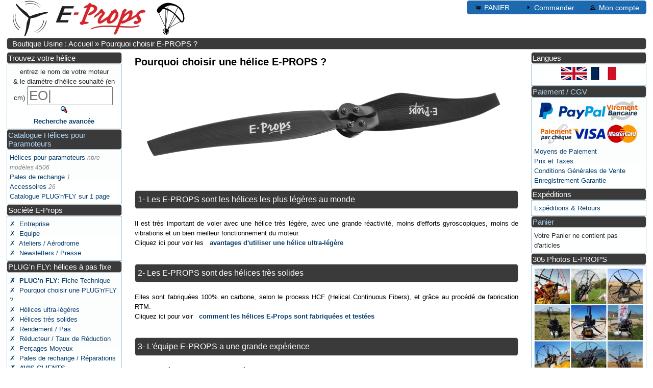

--- FILE ---
content_type: text/html; charset=UTF-8
request_url: https://ppg.e-props.fr/why.php?osCsid=2d8e3ca093fc2f0ece34221a628ed35b
body_size: 4658
content:
<!DOCTYPE html>
<html dir="ltr" lang="fr">
<head>
<link rel="apple-touch-icon" sizes="120x120" href="/apple-touch-icon-120x120-precomposed.png" />
<link rel="apple-touch-icon" sizes="152x152" href="/apple-touch-icon-152x152-precomposed.png" />
<link rel="icon" type="image/png" href="images/favicon.png"/>
<meta http-equiv="Content-Type" content="text/html; charset=utf-8" />
<meta name="viewport" content="width=device-width, initial-scale=1.0">
<title>E-PROPS : les meilleures helices de Paramoteurs, hi-tech ultra-legeres</title>
<meta name="Description" content="
E-PROPS : hélices hi-tech 100% carbone pour paramoteurs, paratrikes, ppg.
Les bonnes raisons de choisir une hélice E-PROPS.
" />
<base href="https://ppg.e-props.fr/" /><link rel="stylesheet" href="style_fusion.php" type="text/css" media="screen"><script type="text/javascript" src="ext/jquery/jquery-3.3.1.min.php"></script>
<script type="text/javascript" src="ext/jquery/ui/jquery-ui.min.php"></script>
</head>
<body>

<div id="bodyWrapper" class="container_24" >


<div id="header" class="grid_24">


  <div id="storeLogo"><a href="https://e-props.fr"><img srcset="images/logo_e-props_160.jpg 160w, images/logo_e-props.jpg 261w"
    sizes="(max-width: 675px) 80px, (max-width: 800px) 160px, 261px"
    src="images/logo_e-props_160.jpg" alt="E-PROPS PPG PROPELLERS"></a></div>

  <div id="headerShortcuts">
<span class="tdbLink"><a id="tdb1" href="https://ppg.e-props.fr/shopping_cart.php?osCsid=2d8e3ca093fc2f0ece34221a628ed35b">PANIER</a></span><span class="tdbLink"><a id="tdb2" href="https://ppg.e-props.fr/checkout_shipping.php?osCsid=2d8e3ca093fc2f0ece34221a628ed35b">Commander</a></span><span class="tdbLink"><a id="tdb3" href="https://ppg.e-props.fr/account.php?osCsid=2d8e3ca093fc2f0ece34221a628ed35b">Mon compte</a></span>  </div>

  
</div>

<div class="grid_24 ui-widget infoBoxContainer">
  <div class="ui-widget-header infoBoxHeading">&nbsp;&nbsp;<a href="https://ppg.e-props.fr/index.php?osCsid=2d8e3ca093fc2f0ece34221a628ed35b" class="headerNavigation">Boutique Usine : Accueil</a> &raquo; <a href="https://ppg.e-props.fr/why.php?osCsid=2d8e3ca093fc2f0ece34221a628ed35b" class="headerNavigation">Pourquoi choisir E-PROPS ?</a></div>
</div>


<div id="columnLeft" class="grid_4 ">
  <div class="ui-widget infoBoxContainer">  <div class="ui-widget-header infoBoxHeading">Trouvez votre hélice</div>  <div class="ui-widget-content infoBoxContents" style="text-align: center;"> <form name="quick_find" action="https://ppg.e-props.fr/advanced_search_result.php" method="get"><label for="K1584">entrez le nom de votre moteur <br>
  & le diamètre d'hélice souhaité (en cm)  </label> <input type="text" name="keywords" size="10" maxlength="30" placeholder="motor" id="K1584" />&nbsp;<input type="hidden" name="search_in_description" value="1" /><input type="hidden" name="osCsid" value="2d8e3ca093fc2f0ece34221a628ed35b" /><input type="image" src="includes/languages/french/images/buttons/button_quick_find.gif" alt="Trouvez votre hélice" title=" Trouvez votre hélice " /><br /><a href="https://ppg.e-props.fr/advanced_search.php?osCsid=2d8e3ca093fc2f0ece34221a628ed35b"><strong>Recherche avancée</strong></a>    </form>  </div></div>
<div class="ui-widget infoBoxContainer">  <div class="ui-widget-header infoBoxHeading">
			  <a href="catalog.php">Catalogue Hélices pour Paramoteurs</a></div>  <div class="ui-widget-content infoBoxContents"><a href="https://ppg.e-props.fr/index.php?cPath=1&amp;osCsid=2d8e3ca093fc2f0ece34221a628ed35b">Hélices pour paramoteurs</a> <span class="PiC">nbre modèles 4506</span><br /><a href="https://ppg.e-props.fr/index.php?cPath=8&amp;osCsid=2d8e3ca093fc2f0ece34221a628ed35b">Pales de rechange</a> <span class="PiC">1</span><br /><a href="https://ppg.e-props.fr/index.php?cPath=5&amp;osCsid=2d8e3ca093fc2f0ece34221a628ed35b">Accessoires</a> <span class="PiC">26</span><br /><a href="catalog.php">Catalogue PLUG'n'FLY sur 1 page</div></div>
<div class="ui-widget infoBoxContainer">  <div class="ui-widget-header infoBoxHeading">Société E-Props</div>  <div class="ui-widget-content infoBoxContents">    <a href="https://ppg.e-props.fr/privacy.php?osCsid=2d8e3ca093fc2f0ece34221a628ed35b">✗&nbsp; Entreprise</a><br />    <a href="https://ppg.e-props.fr/team.php?osCsid=2d8e3ca093fc2f0ece34221a628ed35b">✗&nbsp; Equipe</a><br />    <a href="https://ppg.e-props.fr/workshops.php?osCsid=2d8e3ca093fc2f0ece34221a628ed35b">✗&nbsp; Ateliers / Aérodrome</a><br />    <a href="https://ppg.e-props.fr/comm.php?osCsid=2d8e3ca093fc2f0ece34221a628ed35b">✗&nbsp; Newsletters / Presse</a><br />  </div></div>
<div class="ui-widget infoBoxContainer">  <div class="ui-widget-header infoBoxHeading">PLUG'n FLY: hélices à pas fixe</div>  <div class="ui-widget-content infoBoxContents">    <a href="https://ppg.e-props.fr/plug.php?osCsid=2d8e3ca093fc2f0ece34221a628ed35b"><b>✗&nbsp; PLUG'n FLY</b>: Fiche Technique</a><br>    <a href="https://ppg.e-props.fr/why.php?osCsid=2d8e3ca093fc2f0ece34221a628ed35b">✗&nbsp; Pourquoi choisir une PLUG'n'FLY ?</a><br>    <a href="https://ppg.e-props.fr/light_prop.php?osCsid=2d8e3ca093fc2f0ece34221a628ed35b">✗&nbsp; Hélices ultra-légères</a><br>    <a href="https://ppg.e-props.fr/strong_prop.php?osCsid=2d8e3ca093fc2f0ece34221a628ed35b">✗&nbsp; Hélices très solides</a><br>    <a href="https://ppg.e-props.fr/efficient_prop.php?osCsid=2d8e3ca093fc2f0ece34221a628ed35b">✗&nbsp; Rendement / Pas</a><br>    <a href="https://ppg.e-props.fr/reducer.php?osCsid=2d8e3ca093fc2f0ece34221a628ed35b">✗&nbsp; Réducteur / Taux de Réduction</a><br>    <a href="https://ppg.e-props.fr/drilling.php?osCsid=2d8e3ca093fc2f0ece34221a628ed35b">✗&nbsp; Perçages Moyeux</a><br>    <a href="https://ppg.e-props.fr/repair.php?osCsid=2d8e3ca093fc2f0ece34221a628ed35b">✗&nbsp; Pales de rechange / Réparations</a><br>    <a href="https://ppg.e-props.fr/feedback.php?osCsid=2d8e3ca093fc2f0ece34221a628ed35b"><b>✗&nbsp; AVIS CLIENTS</b></a><br></div></div>
<div class="ui-widget infoBoxContainer">  <div class="ui-widget-header infoBoxHeading">Technique</div>  <div class="ui-widget-content infoBoxContents">    <a href="https://ppg.e-props.fr/design.php?osCsid=2d8e3ca093fc2f0ece34221a628ed35b">✗&nbsp; Design et Tests</a><br />    <a href="https://ppg.e-props.fr/fabrication.php?osCsid=2d8e3ca093fc2f0ece34221a628ed35b">✗&nbsp; Fabrication</a><br />    <a href="https://ppg.e-props.fr/balancing.php?osCsid=2d8e3ca093fc2f0ece34221a628ed35b">✗&nbsp; Equilibrage / Tracking</a><br />    <a href="https://ppg.e-props.fr/protection.php?osCsid=2d8e3ca093fc2f0ece34221a628ed35b">✗&nbsp; Bord d'attaque blindé</a><br />    <a href="https://ppg.e-props.fr/quality.php?osCsid=2d8e3ca093fc2f0ece34221a628ed35b">✗&nbsp; Qualité / Certification</a><br />    <a href="https://ppg.e-props.fr/quiet_prop.php?osCsid=2d8e3ca093fc2f0ece34221a628ed35b">✗&nbsp; Réduction du Bruit Hélice</a><br />    <a href="https://ppg.e-props.fr/calculator.php?osCsid=2d8e3ca093fc2f0ece34221a628ed35b">✗&nbsp; Calculateurs</a><br />    <a href="https://ppg.e-props.fr/docs.php?osCsid=2d8e3ca093fc2f0ece34221a628ed35b">✗&nbsp; <b><mark>MANUELS</mark></b></a><br>  </div></div>
<div class="ui-widget infoBoxContainer">  <div class="ui-widget-header infoBoxHeading">Contacts E-PROPS</div>  <div class="ui-widget-content infoBoxContents">
   <strong>Société HELICES E-PROPS </strong><br>
  195, Route de l'Aviation <br>
  ZI Aérodrome de Sisteron <br>
  04200 VAUMEILH - France <br>
  Tel : 04 92 34 00 00 <br>
  Permanence téléphonique du lundi au vendredi <br>
  uniquement le matin, de 9h à 12h <br>
  <br>
  <b>Le meilleur moyen pour nous joindre, c'est par email : <a href="mailto:mateo@e-props.fr">mateo@e-props.fr</a></b> <br> 
  <br>
  
  </div></div></div>

<div id="bodyContent" class="grid_16 push_4" >

<h1>Pourquoi choisir une hélice E-PROPS ?</h1>

<div class="contentContainer">
  <div class="contentText">
    
<div style="text-align: justify">
<p style="text-align:center;"><img src="images/tech/2scimitar.png" alt="E-PROPS PROPELLERS" style="max-width:100%;height:auto; "></p>
<br>
<h2>1- Les E-PROPS sont les hélices les plus légères au monde</h2>
<br>
Il est très important de voler avec une hélice très légère, avec une grande réactivité, moins d'efforts gyroscopiques, moins de vibrations et un bien meilleur fonctionnement du moteur.<br>
Cliquez ici pour voir les &nbsp; <strong><a href="light_prop.php">avantages d'utiliser une hélice ultra-légère</a></strong><br>
<br>
<h2>2- Les E-PROPS sont des hélices très solides</h2>
<br>
Elles sont fabriquées 100% en carbone, selon le process HCF (Helical Continuous Fibers), et grâce au procédé de fabrication RTM.<br>
Cliquez ici pour voir &nbsp; <strong><a href="strong_prop.php">comment les hélices E-Props sont fabriquées et testées</a></strong><br>
<br>
<h2>3- L'équipe E-PROPS a une grande expérience</h2>
<br>
Les  <strong>67  ingénieurs et techniciens aéronautiques </strong> conçoivent et fabriquent des hélices innovantes depuis 2008.<br>
Cliquez ici pour &nbsp; <strong><a href="team.php">découvrir l'équipe E-PROPS</a></strong><br>
Le bureau d'études a développé des designs spécifiques brevetés , avec des profils à très fort CZ ou à géométries SCIMITAR, permettant ainsi une poussée optimale, une notable économie de carburant ainsi qu'une limitation des nuisances sonores.<br>
Les E-PROPS sont certifiées <b>ASTM F2506-13</b> : la qualité est essentielle pour l'équipe E-PROPS. <br>
<br>
<h2>4- Les E-PROPS sont fabriquées en France</h2>
<br>
Dans ce pays de grande culture et compétences aéronautiques, E-PROPS a créé et développé des <b>ateliers ultra-modernes de 8200 m²</b>, avec 12 machines à commandes numériques, pour produire les exceptionnelles hélices E-PROPS. <br>
Cliquez ici pour &nbsp; <strong><a href="workshops.php">découvrir les ateliers E-PROPS</a></strong><br>
Actuellement, la société E-PROPS fabrique plus de <strong>75000 pales / an</strong>. <br>
<br>
<h2>5- Les E-PROPS sont commercialisées dans 86 pays</h2>
<br>
E-PROPS équipe plus de <b> 150 différentes marques et modèles de paramoteurs</b>.<br>
Depuis 2013, les Champions du Monde Paramoteurs utilisent uniquement des hélices E-PROPS, parce que ce sont les meilleures en termes de qualité et de rendement.<br>
En 2019, E-PROPS est devenu le <b>leader mondial des hélices de paramoteurs</b>, grâce à la grande qualité de ses produits et de ses services. <br>
<br>
<h2>6- Les hélices haut de gamme E-PROPS sont vendues à des prix abordables et les frais d'expédition sont offerts</h2>
<br>
E-PROPS propose <strong><a href="catalog.php">des milliers de modèles dans cette boutique en ligne</a></strong>, pour tous les moteurs - réducteurs, dans différents diamètres et nombres de pales.<br>
<br>
<br>
<p style="text-align:center;"><span style="font-size:1.5em"><strong>E-PROPS = le bon choix !</strong></span></p>
<p align="center"><img src="images/eprops/SCIMITAR2.png" alt="E-PROPS PLUG" style="max-width:100%;height:auto; "></a></center></p>
<br>
<br>
</div>
  </div>

  
</div>

</div> <!-- bodyContent //-->
<div id="columnRight" class="grid_4">
  <div class="ui-widget infoBoxContainer">  <div class="ui-widget-header infoBoxHeading">Langues</div>  <div class="ui-widget-content infoBoxContents" style="text-align: center;"> <a href="https://ppg.e-props.fr/why.php?language=en&amp;osCsid=2d8e3ca093fc2f0ece34221a628ed35b" hreflang="en"><img src="includes/languages/english/images/icon.gif" alt="English" title="English" style="width:100%; height:auto; max-width:52px ; max-height:26px;" /></a>  <a href="https://ppg.e-props.fr/why.php?language=fr&amp;osCsid=2d8e3ca093fc2f0ece34221a628ed35b" hreflang="fr"><img src="includes/languages/french/images/icon.gif" alt="Francais" title="Francais" style="width:100%; height:auto; max-width:52px ; max-height:26px;" /></a> </div></div>
<div class="ui-widget infoBoxContainer">  <div class="ui-widget-header infoBoxHeading"><a href="means_of_payment.php">Paiement / CGV</a></div>  <div class="ui-widget-content infoBoxContents">  <div style="text-align: center;"><img src="images/card_acceptance/paypal.png" alt="" style="width:100%; height:auto; max-width:130px ; max-height:40px;" /><img src="images/card_acceptance/virement.png" alt="" style="width:100%; height:auto; max-width:65px ; max-height:40px;" /><img src="images/card_acceptance/cheque.png" alt="" style="width:100%; height:auto; max-width:65px ; max-height:40px;" /><img src="images/card_acceptance/visa.png" alt="" style="width:100%; height:auto; max-width:65px ; max-height:40px;" /><img src="images/card_acceptance/mastercard.png" alt="" style="width:100%; height:auto; max-width:65px ; max-height:40px;" /></div><a href="https://ppg.e-props.fr/means_of_payment.php?osCsid=2d8e3ca093fc2f0ece34221a628ed35b">Moyens de Paiement</a><br/><a href="https://ppg.e-props.fr/prices.php?osCsid=2d8e3ca093fc2f0ece34221a628ed35b">Prix et Taxes</a><br/><a href="https://ppg.e-props.fr/conditions.php?osCsid=2d8e3ca093fc2f0ece34221a628ed35b">Conditions Générales de Vente</a><br/><a href="https://ppg.e-props.fr/registration.php?osCsid=2d8e3ca093fc2f0ece34221a628ed35b">Enregistrement Garantie</a></div></div>
<div class="ui-widget infoBoxContainer">  <div class="ui-widget-header infoBoxHeading">Expéditions</div>  <div class="ui-widget-content infoBoxContents">    <a href="https://ppg.e-props.fr/shipping.php?osCsid=2d8e3ca093fc2f0ece34221a628ed35b">
  Expéditions & Retours
  </a><br />  
  </div></div>
<div class="ui-widget infoBoxContainer">  <div class="ui-widget-header infoBoxHeading"><a href="https://ppg.e-props.fr/shopping_cart.php?osCsid=2d8e3ca093fc2f0ece34221a628ed35b">Panier</a></div>  <div class="ui-widget-content infoBoxContents">Votre Panier ne contient pas d'articles</div></div>
<div class="ui-widget infoBoxContainer">  <div class="ui-widget-header infoBoxHeading">305 Photos E-PROPS</div>  <div class="ui-widget-content infoBoxContents"><a href="/pictures.php"><img src="images/HELICES/maquette_855.jpg" alt="E-PROPS photo helice paramoteur" style="width: 100%; height: auto;"/></a></div></div>
<div class="ui-widget infoBoxContainer">  <div class="ui-widget-header infoBoxHeading">Liens</div>  <div class="ui-widget-content infoBoxContents">
  <span style="text-align: center; display:block;">
   <a href="https://aircraft.e-props.fr" target="_blank"><img src="images/icons/icon_aircraft.png" alt="E-PROPS pour AVIONS ULM" style="width: 100%; height: auto; max-width:50px; max-height:50px; "></a>
   &nbsp; &nbsp;
   <a href="https://uav.e-props.fr" target="_blank"><img src="images/icons/icon_vtol.png" alt="E-PROPS UAV WEBSITE" style="width: 100%; height: auto; max-width:50px; max-height:50px; "></a>
  &nbsp; &nbsp;
  <a href="https://blogen.e-props.fr"target="_blank" ><img src="images/icons/icone_blog.png" alt="BLOG E-PROPS" style="width: 100%; height: auto; max-width:50px; max-height:50px; "></a>
  &nbsp; &nbsp;
  <a href="https://www.facebook.com/fly.eprops/"target="_blank" ><img src="images/icons/icone_FB.png" alt="FACEBOOK E-PROPS" style="width: 100%; height: auto; max-width:50px; max-height:50px; "></a>
  &nbsp; &nbsp;
  <a href="https://www.youtube.com/c/eprops"target="_blank" ><img src="images/icons/icon_youtube.png" alt="YOUTUBE E-PROPS" style="width: 100%; height: auto; max-width:50px; max-height:50px; "></a>
 &nbsp; &nbsp;
  <a href="https://www.instagram.com/fly_eprops/"target="_blank" ><img src="images/icons/icon_insta.png" alt="INSTAGRAM E-PROPS" style="width: 100%; height: auto; max-width:50px; max-height:50px; "></a> 
  &nbsp; &nbsp;
   </span>
  
  </div></div></div>
<!--<br><br>-->
</div> <!-- bodyWrapper //-->



<div id="footer" class="grid_24">
<div style="text-align: center">
</div>
<div class="ui-widget infoBoxContainer">  <div class="ui-widget-header infoBoxHeading" style="text-align:center;">
  <span style="color:white;font-size:14px;" >© E-PROPS : LE LEADER MONDIAL DES HELICES POUR PARAMOTEURS | Made in France depuis 2008 | 04 92 34 00 00 | <a href="mailto:mateo@e-props.fr">mateo@e-props.fr</a> | <a href="http://www.e-props.fr">www.e-props.fr</a> | maj : 2026-01-26</span></div></div>
</div><script type="text/javascript" src="ext/jquery/ui/i18n/jquery.ui.datepicker-fr.js"></script>
<script type="text/javascript" src="ext/superplaceholder.php"></script>
<script type="text/javascript">
$("#tdb1").button({icons:{primary:"ui-icon-cart"}}).addClass("ui-priority-secondary").parent().removeClass("tdbLink");$("#tdb2").button({icons:{primary:"ui-icon-triangle-1-e"}}).addClass("ui-priority-secondary").parent().removeClass("tdbLink");$("#tdb3").button({icons:{primary:"ui-icon-person"}}).addClass("ui-priority-secondary").parent().removeClass("tdbLink");$("#headerShortcuts").buttonset();$.datepicker.setDefaults($.datepicker.regional["fr"]);
superplaceholder({el: K1584, sentences: [
  "Moster 185 130 cm", "EOS 150 125 cm", "Thor 250 140 cm", "Rotax 160 cm", "Tornado 280", "Top 80 120 cm", "Bailey V5", 
  "Briggs & Stratton", "Fly Engine 135 cm", "Mini 2", "Airmax 120 cm", "Minari F1 135 cm", "Raket 120 115 cm" , "Corsair M25Y 125 cm", 
  "Atom 80 120 cm", "Nitro 200 125 cm", ], options: {loop: true, startOnFocus: false}})

</script></body>
</html>


